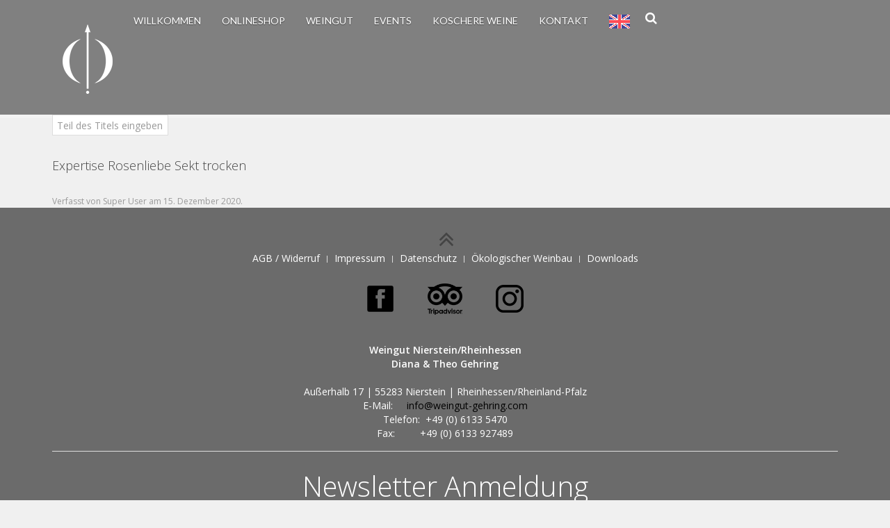

--- FILE ---
content_type: text/html; charset=utf-8
request_url: https://weingut-gehring.de/index.php/component/tags/tag/gehring
body_size: 4083
content:
<!DOCTYPE HTML>
<html lang="de-de" dir="ltr"  data-config='{"twitter":0,"plusone":0,"facebook":0,"style":"default"}'>

    <head>
    <meta charset="utf-8">
<meta http-equiv="X-UA-Compatible" content="IE=edge">
<meta name="viewport" content="width=device-width, initial-scale=1">
<base href="https://weingut-gehring.de/index.php/component/tags/tag/gehring" />
	<meta name="keywords" content="Wein, Verkauf, Einkauf, Bestellen, Weintrinken, Weinprobe, Vinothek, Weinverköstung, Weinbergsrundfahrten, Jungesellenabschied" />
	<meta name="description" content="Gehring Weine aus dem Weingut Gehring: Verkauf von Qualitätsweinen aus Nierstein, Rheinhessen - Rheinland-Pfalz. Gutsweine in bronze, Lagenweine in silber und unsere Premiumlagenweine in gold." />
	<meta name="generator" content="Joomla! - Open Source Content Management" />
	<title>Gehring - Gehring Wein, Nierstein, Rheinhessen/ Rhein, zwischen Mainz und Worms: Weinverkauf, Vinothek</title>
	<link href="/index.php/component/tags/tag/gehring?format=feed&amp;type=rss" rel="alternate" type="application/rss+xml" title="RSS 2.0" />
	<link href="/index.php/component/tags/tag/gehring?format=feed&amp;type=atom" rel="alternate" type="application/atom+xml" title="Atom 1.0" />
	<link href="https://weingut-gehring.de/index.php/component/search/?id=4:gehring&amp;format=opensearch" rel="search" title="Suchen Gehring Wein, Nierstein, Rheinhessen/ Rhein, zwischen Mainz und Worms: Weinverkauf, Vinothek" type="application/opensearchdescription+xml" />
	<link href="/templates/weingut-gehring-nierstein/favicon.ico" rel="shortcut icon" type="image/vnd.microsoft.icon" />
	<link href="/media/com_widgetkit/css/site.wk.css" rel="stylesheet" type="text/css" id="widgetkit-site-css" />
	<script src="/media/jui/js/jquery.min.js?658866490cfb3c9e9bce51de5117aff1" type="text/javascript"></script>
	<script src="/media/jui/js/jquery-noconflict.js?658866490cfb3c9e9bce51de5117aff1" type="text/javascript"></script>
	<script src="/media/jui/js/jquery-migrate.min.js?658866490cfb3c9e9bce51de5117aff1" type="text/javascript"></script>
	<script src="/media/jui/js/bootstrap.min.js?658866490cfb3c9e9bce51de5117aff1" type="text/javascript"></script>
	<script src="/media/com_widgetkit/js/maps.js" defer="defer" type="text/javascript"></script>
	<script src="/media/com_widgetkit/lib/wkuikit/dist/js/uikit.min.js" type="text/javascript"></script>
	<script src="/media/com_widgetkit/lib/wkuikit/dist/js/uikit-icons.min.js" type="text/javascript"></script>

<link rel="apple-touch-icon-precomposed" href="/templates/weingut-gehring-nierstein/apple_touch_icon.png">
<link rel="stylesheet" href="/templates/weingut-gehring-nierstein/css/bootstrap.css">
<link rel="stylesheet" href="/templates/weingut-gehring-nierstein/css/theme.css">
<link rel="stylesheet" href="/templates/weingut-gehring-nierstein/css/custom.css">
<link rel="stylesheet" href="/templates/weingut-gehring-nierstein/css/animate.css">
<link rel="stylesheet" href="/templates/weingut-gehring-nierstein/css/hover-min.css">
<script src="/templates/weingut-gehring-nierstein/warp/vendor/uikit/js/uikit.js"></script>
<script src="/templates/weingut-gehring-nierstein/warp/vendor/uikit/js/components/autocomplete.js"></script>
<script src="/templates/weingut-gehring-nierstein/warp/vendor/uikit/js/components/search.js"></script>
<script src="/templates/weingut-gehring-nierstein/warp/vendor/uikit/js/components/tooltip.js"></script>
<script src="/templates/weingut-gehring-nierstein/warp/vendor/uikit/js/components/slideshow.js"></script>
<script src="/templates/weingut-gehring-nierstein/js/jquery.countTo.js"></script>
<script src="/templates/weingut-gehring-nierstein/warp/vendor/uikit/js/components/lightbox.js"></script>
<script src="/templates/weingut-gehring-nierstein/warp/vendor/uikit/js/components/sticky.js"></script>
<script src="/templates/weingut-gehring-nierstein/warp/vendor/uikit/js/components/slideshow-fx.js"></script>
<script src="/templates/weingut-gehring-nierstein/warp/vendor/uikit/js/components/slider.js"></script>
<script src="/templates/weingut-gehring-nierstein/warp/vendor/uikit/js/components/parallax.js"></script>
<script src="/templates/weingut-gehring-nierstein/warp/vendor/uikit/js/components/slideset.js"></script>
<script src="js:smooth-scroll.js"></script>
<script src="/templates/weingut-gehring-nierstein/js/parallax-plugin.js"></script>
<script src="/templates/weingut-gehring-nierstein/js/wow.min.js"></script>
<script src="/templates/weingut-gehring-nierstein/warp/js/social.js"></script>
<script src="/templates/weingut-gehring-nierstein/js/theme.js"></script>
<script src="/templates/weingut-gehring-nierstein/js/wow.min.js"></script>
<script src="js:particles.min.js"></script>
<script src="js:particles.js"></script>
<script src="js:stats.js"></script>
<script src="js:app.js"></script>
<script src="/templates/weingut-gehring-nierstein/js/smoothscroll.js"></script>
    </head>

    <body class="tm-isblog">
	
	<div id="to-top"></div>

        
                 <div class="uk-navbar " data-uk-sticky="{top:-200, animation: 'uk-animation-slide-top'}">
            <div class="uk-container uk-container-center">
			
                <nav class="tm-navbar-container">

                                        <div class="tm-nav-logo uk-hidden-small">
                        <a class="tm-logo uk-navbar-brand uk-responsive-width uk-responsive-height" href="https://weingut-gehring.de">
	<p><img title="Weingut-Gehring" src="/images/gehring_Guts_weiss_reduziert_logo_neu.png" alt="Weingut-Gehring" /></p></a>
                    </div>
                    
                                        <a class="uk-navbar-toggle sidepanel-btn uk-float-right uk-hidden-small" data-uk-offcanvas="" href="#sidepanel"> </a>

                        <ul class="uk-navbar-nav uk-hidden-small">
<li class="uk-parent uk-active" data-uk-dropdown="{'preventflip':'y'}" aria-haspopup="true" aria-expanded="false"><a href="/index.php">Willkommen</a><div class="uk-dropdown uk-dropdown-navbar uk-dropdown-width-1"><div class="uk-grid uk-dropdown-grid"><div class="uk-width-1-1"><ul class="uk-nav uk-nav-navbar"><li><a href="/index.php/weingut-gehring-in-nierstein/ueberuns">Über uns</a></li><li><a href="/index.php/weingut-gehring-in-nierstein/stellpllatz-fuer-wohnmobile-in-nierstein">Wohnmobilstellplatz</a></li><li><a href="/index.php/weingut-gehring-in-nierstein/ferienwohnungen-in-nierstein">Ferienwohnungen</a></li></ul></div></div></div></li><li><a href="https://shop.weingut-gehring.com/" target="_blank" rel="noopener noreferrer">Onlineshop</a></li><li class="uk-parent" data-uk-dropdown="{'preventflip':'y'}" aria-haspopup="true" aria-expanded="false"><a href="/index.php/weinshop">Weingut</a><div class="uk-dropdown uk-dropdown-navbar uk-dropdown-width-1"><div class="uk-grid uk-dropdown-grid"><div class="uk-width-1-1"><ul class="uk-nav uk-nav-navbar"><li><a href="/index.php/weinshop/vinothek-im-weingut">Vinothek im Weingut</a></li><li><a href="/index.php/weinshop/wein-expertisen">Expertisen</a></li><li><a href="/index.php/weinshop/weinshop-vinothek-nierstein">Öffnungszeiten</a></li><li><a href="/index.php/weinshop/verjus-vom-weingut-gehring">Verjus kennenlernen</a></li><li><a href="/index.php/weinshop/gehringweine-urkunden-auszeichnungen-adwards">Auszeichnungen</a></li></ul></div></div></div></li><li class="uk-parent" data-uk-dropdown="{'preventflip':'y'}" aria-haspopup="true" aria-expanded="false"><a href="/index.php/events-im-weingut-gehring-nierstein">Events</a><div class="uk-dropdown uk-dropdown-navbar uk-dropdown-width-1"><div class="uk-grid uk-dropdown-grid"><div class="uk-width-1-1"><ul class="uk-nav uk-nav-navbar"><li><a href="/index.php/events-im-weingut-gehring-nierstein/aktuelles-aus-dem-weingut-gehring">Aktuelles</a></li></ul></div></div></div></li><li class="uk-parent" data-uk-dropdown="{'preventflip':'y'}" aria-haspopup="true" aria-expanded="false"><a href="/index.php/koschere-weine-vom-weingut-gehring">Koschere Weine</a><div class="uk-dropdown uk-dropdown-navbar uk-dropdown-width-1"><div class="uk-grid uk-dropdown-grid"><div class="uk-width-1-1"><ul class="uk-nav uk-nav-navbar"><li><a href="/index.php/koschere-weine-vom-weingut-gehring/presseberichte-koschere-weine">Presseberichte</a></li></ul></div></div></div></li><li class="uk-parent" data-uk-dropdown="{'preventflip':'y'}" aria-haspopup="true" aria-expanded="false"><a href="/index.php/kontakt">Kontakt</a><div class="uk-dropdown uk-dropdown-navbar uk-dropdown-width-1"><div class="uk-grid uk-dropdown-grid"><div class="uk-width-1-1"><ul class="uk-nav uk-nav-navbar"><li><a href="/index.php/kontakt/weingut-gehring-mitgliedschaften">Mitgliedschaften</a></li><li><a href="/index.php/kontakt/weingut-gehring-social-media-kanaele">Social Media</a></li></ul></div></div></div></li><li><a href="/index.php/for-our-english-speaking-customers"><img src="/images/english-language.jpg" alt=" For our English-speaking customers"/></a></li></ul>                   
                                                            <div class="tm-search uk-hidden-small">
                        
<form id="search-121-69766ba21b223" class="uk-search" action="/index.php/component/tags/" method="post" data-uk-search="{'source': '/index.php/component/search/?tmpl=raw&amp;type=json&amp;ordering=&amp;searchphrase=all', 'param': 'searchword', 'msgResultsHeader': 'Suchergebnis', 'msgMoreResults': 'Weitere Ergebnisse', 'msgNoResults': 'Nichts gefunden', flipDropdown: 1}">
	<input class="uk-search-field" type="text" name="searchword" placeholder="suchen...">
	<input type="hidden" name="task"   value="search">
	<input type="hidden" name="option" value="com_search">
	<input type="hidden" name="Itemid" value="">
</form>
                    </div>
                    
                                        <a href="#offcanvas" class="uk-navbar-toggle uk-visible-small" data-uk-offcanvas></a>
                    					
										<div class="uk-navbar-content uk-navbar-center uk-visible-small"><a class="tm-logo-small" href="https://weingut-gehring.de">
	<p><img title="Weingut-Gehring" src="/images/gehring_Guts_weiss_reduziert_logo_neu.png" alt="Weingut-Gehring" /></p></a></div>
					
                </nav>

            </div>
        </div>
        		
   		
   		
    		
        
   		
					<div id="middle" class="tm-block">

				<div class="uk-container uk-container-center">

					<div class="uk-grid" data-uk-grid-match data-uk-grid-margin>

												<div class="tm-main uk-width-medium-1-1">

							
														<main class="tm-content">

								
								<div id="system-message-container">
</div>



		


<form class="uk-form uk-margin-bottom uk-clearfix" action="https://weingut-gehring.de/index.php/component/tags/tag/gehring" method="post" name="adminForm" id="adminForm">

			<div class="uk-float-left">
			<input type="text" name="filter-search" id="filter-search" value="" onchange="document.adminForm.submit();" title="Zum Suchen den gesamten Titel oder einen Teil des Titels eingeben." placeholder="Teil des Titels eingeben" />
		</div>
				<div class="uk-float-right">
			<label for="limit">
				Anzeige #			</label>
			<select id="limit" name="limit" class="inputbox input-mini" size="1" onchange="this.form.submit()">
	<option value="5">5</option>
	<option value="10">10</option>
	<option value="15">15</option>
	<option value="20" selected="selected">20</option>
	<option value="25">25</option>
	<option value="30">30</option>
	<option value="50">50</option>
	<option value="100">100</option>
	<option value="0">Alle</option>
</select>
		</div>
	
	<input type="hidden" name="filter_order" value="" />
	<input type="hidden" name="filter_order_Dir" value="" />
	<input type="hidden" name="limitstart" value="" />
	<input type="hidden" name="task" value="" />

</form>


<article class="uk-article" >

	
		<h1 class="uk-article-title">
					<a href="/index.php/rosenliebe-sekt-trocken-expertise" title="Expertise Rosenliebe Sekt trocken">Expertise Rosenliebe Sekt trocken</a>
			</h1>
	
	
		<p class="uk-article-meta">

		Verfasst von Super User am <time datetime="2020-12-15">15. Dezember 2020</time>.
	</p>
	
	
	
	
	
	
	
	
	
	
</article>

							</main>
							
							
						</div>
						
																		
					</div>

				</div>

			</div>
		
	    	
		         		    

				    				            <div id="tm-footer" class="tm-block-footer">
            <div class="uk-container uk-container-center">

                        <footer class="tm-footer tm-link-muted">

                                <a id="tm-top " class="tm-totop-scroller " data-uk-smooth-scroll href="#"></a>
                
                <div class="uk-panel"><ul class="uk-subnav uk-subnav-line uk-flex-center">
<li><a href="/index.php/agb">AGB / Widerruf</a></li><li><a href="/index.php/impressum">Impressum</a></li><li><a href="/index.php/datenschutzbestimmungen">Datenschutz</a></li><li><a href="/index.php/oekologischer-weinbau">Ökologischer Weinbau</a></li><li><a href="/index.php/downloadbereich-weingut-gehring">Downloads</a></li></ul></div>
<div class="uk-panel">
	<table style="height: 60px; margin-left: auto; margin-right: auto; width: 290px;">
<tbody>
<tr style="height: 57px;">
<td style="width: 90px; height: 57px;">
<p><a title="Weingut Gehring bei Facebook" href="https://de-de.facebook.com/gehringwein/" target="_blank" rel="noopener noreferrer"><img style="display: block; margin-left: auto; margin-right: auto;" title="folgen auf facebook" src="/images/social-media/gehring-acebook.png" width="40" /></a></p>
</td>
<td style="width: 70px; height: 57px;">
<p style="text-align: center;"><a title="Weingut Gehring auf tripadvisor" href="https://www.tripadvisor.de/Attraction_Review-g562784-d12593382-Reviews-Weingut_Theo_Diana_Gehring-Nierstein_Rhineland_Palatinate.html" target="_blank" rel="noopener noreferrer"><img class="pull-center" style="display: block; margin-left: auto; margin-right: auto;" title="Weingut Gehring auf tripadvisor" src="/images/social-media/gehring-tripadvisor.png" width="50" /></a></p>
</td>
<td style="height: 57px; width: 90px;">
<p><a title="Weingut Gehring bei Instagram" href="https://www.instagram.com/gehringwein/" target="_blank" rel="noopener noreferrer"><img style="display: block; margin-left: auto; margin-right: auto;" title="Weingut Gehring bei Instagram" src="/images/social-media/gehring-instagram.png" width="40" /></a></p>
</td>
</tr>
</tbody>
</table></div>
<div class="uk-panel">
	<p><strong>Weingut Nierstein/Rheinhessen<br />Diana &amp; Theo Gehring</strong><br /><br />Außerhalb 17 | 55283 Nierstein | Rheinhessen/Rheinland-Pfalz<br />E-Mail:     <span id="cloak59dccd063ddd44a1eb163e65d4edbfac"><a href="mailto:info@weingut-gehring.com">info@weingut-gehring.com</a></span><br />Telefon:  +49 (0) 6133 5470<br />Fax:         +49 (0) 6133 927489</p>
<hr />
<h1><span style="color: #ffffff;">Newsletter Anmeldung</span></h1></div>Hosting, Design, SEO <a href="http://www.mannheims-web.de">MANNHEIMS-WEB</a> <a href="http://www.kurpfalz-webdesign.de">Kurpfalz-Webdesign</a>
					
					
					
					
            </footer>
            
            </div>
        </div>
		
                <div id="offcanvas" class="uk-offcanvas">
            <div class="uk-offcanvas-bar uk-offcanvas-bar-flip"><ul class="uk-nav uk-nav-offcanvas">
<li class="uk-parent uk-active"><a href="/index.php">Willkommen</a><ul class="uk-nav-sub"><li><a href="/index.php/weingut-gehring-in-nierstein/ueberuns">Über uns</a></li><li><a href="/index.php/weingut-gehring-in-nierstein/stellpllatz-fuer-wohnmobile-in-nierstein">Wohnmobilstellplatz</a></li><li><a href="/index.php/weingut-gehring-in-nierstein/ferienwohnungen-in-nierstein">Ferienwohnungen</a></li></ul></li><li><a href="https://shop.weingut-gehring.com/" target="_blank" rel="noopener noreferrer">Onlineshop</a></li><li class="uk-parent"><a href="/index.php/weinshop">Weingut</a><ul class="uk-nav-sub"><li><a href="/index.php/weinshop/vinothek-im-weingut">Vinothek im Weingut</a></li><li><a href="/index.php/weinshop/wein-expertisen">Expertisen</a></li><li><a href="/index.php/weinshop/weinshop-vinothek-nierstein">Öffnungszeiten</a></li><li><a href="/index.php/weinshop/verjus-vom-weingut-gehring">Verjus kennenlernen</a></li><li><a href="/index.php/weinshop/gehringweine-urkunden-auszeichnungen-adwards">Auszeichnungen</a></li></ul></li><li class="uk-parent"><a href="/index.php/events-im-weingut-gehring-nierstein">Events</a><ul class="uk-nav-sub"><li><a href="/index.php/events-im-weingut-gehring-nierstein/aktuelles-aus-dem-weingut-gehring">Aktuelles</a></li></ul></li><li class="uk-parent"><a href="/index.php/koschere-weine-vom-weingut-gehring">Koschere Weine</a><ul class="uk-nav-sub"><li><a href="/index.php/koschere-weine-vom-weingut-gehring/presseberichte-koschere-weine">Presseberichte</a></li></ul></li><li class="uk-parent"><a href="/index.php/kontakt">Kontakt</a><ul class="uk-nav-sub"><li><a href="/index.php/kontakt/weingut-gehring-mitgliedschaften">Mitgliedschaften</a></li><li><a href="/index.php/kontakt/weingut-gehring-social-media-kanaele">Social Media</a></li></ul></li><li><a href="/index.php/for-our-english-speaking-customers"><img src="/images/english-language.jpg" alt=" For our English-speaking customers"/></a></li></ul></div>
        </div>
        		
		       
		
		

        	
<script>
		wow = new WOW(
		  {
			animateClass: 'animated',
			offset:       100
		  }
		);
		wow.init();		
		
		$(window).scroll(function() {
			if ($(this).scrollTop() > 3){  
				$('').addClass("");
			}
			
		});			
    </script>		
    </body>
</html>


--- FILE ---
content_type: text/css
request_url: https://weingut-gehring.de/templates/weingut-gehring-nierstein/css/custom.css
body_size: 1657
content:
/* ========================================================================
   Use this file to add custom CSS easily
 ========================================================================== */

 .uk-active[data-uk-sticky]{
 z-index:980;
 }
 	/*
	* Faster animations headerbar
	*/
	[data-uk-sticky][class*='uk-animation-'] {
	-webkit-animation-duration: 0.30s;
	animation-duration: 0.30s;
	}
	[data-uk-sticky].uk-animation-reverse {
	-webkit-animation-duration: 0.09s;
	animation-duration: 0.09s;
	}
 .tm-tobottom-scroller {
    bottom: 100px;
    color: #fff;
    display: block;
    font-size: 14px;
    height: 50px;
    left: calc(50% - 100px);
    line-height: 50px;
    position: absolute;
    text-align: center;
    transition: all 0.15s ease-in-out 0s;
    width: 200px;
    z-index: 6;
}
.uk-icon-button{
border:1px solid #494949;
background:rgba(0, 0, 0, 0.1) ;
}
.uk-icon-button:hover{
background:none;
border:1px solid #fff;
}
.tm-totop-scroller{
font-size:36px;
}
.tm-totop-scroller:hover{
font-size:36px;
}
.uk-navbar-nav > li > a{
color:#fff;
}
.tm-button-line{
background:transparent none repeat scroll 0 0 !important;
border:2px solid #fff;
color:#fff !important;
border-radius:4px;
margin-top:10px;
}
/* Search box */
input.uk-search-field {
  cursor: pointer;
  position: relative;
  text-indent: 30px;
  transition: all 0.2s linear 0s;
  width: 40px;
}
.uk-text-xl{
font-size:42px;
font-weight:bolder;
line-height:40px;
}
.uk-icon-large{
font-size:380%;
}
.tm-smoothscroll-bar {  
    margin-right: 20px;  
    position: fixed;  
    right: 0;  
    top: 50%;  
    transform: translateY(-50%);  
z-index:99999999;  
}  
.tm-smoothscroll-bar .uk-dotnav > li a {  
    color: transparent;  
    text-align: right;  
}  
.tm-smoothscroll-bar span {  
    display: none;  
}  
.tm-smoothscroll-bar li:hover > span:after {  
    border-color: transparent transparent transparent #1db9e8;  
    border-style: solid;  
    border-width: 5px 0 5px 5px;  
    content: "";  
    height: 0;  
    left: 100%;  
    margin-right: 35px;  
    margin-top: 6px;  
    position: absolute;  
    width: 0;  
}  
.tm-top-teaser {  
    background: none repeat scroll 0 0 #1db9e8;  
    border-radius: 0;  
    box-shadow: 0 0 50px 0 rgba(0, 0, 0, 0.05);  
    height: 680px;  
}  
.uk-dotnav {  
    font-size: 0.001px;  
    list-style: none outside none;  
    padding: 0;  
}  
.uk-dotnav > li {  
    display: inline-block;  
    vertical-align: top;  
}  
.uk-dotnav > li:nth-child(n+2) {  
    margin-left: 5px;  
}  
.uk-dotnav > li > a {  
    background: none repeat scroll 0 0 rgba(50, 50, 50, 0);  
    border-radius: 50%;  
    box-sizing: content-box;  
    display: inline-block;  
    height: 12px;  
    margin: 4px -10px;;  
    overflow: hidden;  
    text-indent: -999%;  
    vertical-align: top;  
    width: 12px;  
}  
.uk-dotnav > li > a:hover, .uk-dotnav > li > a:focus {  
    background: none repeat scroll 0 0 rgba(50, 50, 50, 0.2);  
    outline: medium none;  
}  
.uk-dotnav > li > a:active {  
    background: none repeat scroll 0 0 #1db9e8;  
}  
.uk-dotnav > li.uk-active > a {  
    background: none repeat scroll 0 0 #ffffff;  
    box-shadow: 1px 1px 0 0 rgba(0, 0, 0, 0.2);  
}  
.uk-dotnav-vertical > li {  
    display: block;  
}  
.uk-dotnav-vertical > li:nth-child(n+2) {  
    margin-left: 0;  
    margin-top: 5px;  
}  
.uk-dotnav > li {  
    background: #101010;  
    border-radius: 100%;  
    box-shadow: 1px 1px 1px 0 rgba(0, 0, 0, 0.2) inset;  
    height: 20px;  
    width: 6px;  
}
a, .uk-link, tm-block-top-a {
text-decoration:none;
}
.tm-block-bottom-d .uk-container .uk-panel-title, .tm-block-bottom-d .uk-container h3{
color:#fff;
}
a:hover, .uk-link:hover{

text-decoration:none;
}
/***Portfolio **/
.sprocket-mosaic-g-filter {
    text-transform:uppercase;
	float:none;
}
.uk-icon-search-plus,
.uk-icon-mail-forward {
background: rgba(0, 0, 0, 0.5);
padding: 15px;
border-top-left-radius: 2em 0.5em;  
border-top-right-radius: 1em 3em;
border-bottom-right-radius: 4em 0.5em;
border-bottom-left-radius: 1em 3em;	
}
#main .sprocket-mosaic .sprocket-mosaic-g-order ul li,
.sprocket-mosaic .sprocket-mosaic-g-order li,
#main .sprocket-mosaic .sprocket-mosaic-g-filter ul li,
.sprocket-mosaic .sprocket-mosaic-g-filter li {
 border-radius:0;
 padding:6px 10px;
 margin-right: 5px;
}
.overlay-mode .sprocket-mosaic-g-title{

-moz-transition: all 1s ease;
14.
/* WebKit */
15.
-webkit-transition: all 1s ease;
16.
/* Opera */
17.
-o-transition: all 1s ease;
18.
/* Standard */
19.
transition: all 1s ease;
-ms-: all 1s ease;
}
.sprocket-mosaic-g-title a {
    color: #ccc;
    font-size: 20px;
    line-height:24px;
}
.sprocket-mosaic-g-loadmore {
    border-radius:0;
    padding:0;
	border-radius:2px;
	color:#444;
	background:none;
}
.loadmore-more.uk-button-primary {
    padding: 6px;
}
.sprocket-lists-title{
color:#fff;
}
.sprocket-mosaic-g-filter li, .sprocket-mosaic-g-order li{
color:#232323;
}
.sprocket-mosaic-g-filter li.active, .sprocket-mosaic-g-order li.active{
background:#444;
}
.uk-navbar-nav > li.uk-active > a{
color:#fff;
background:none;
}
.uk-navbar-nav > li > a {
text-shadow:0 1px 1px rgba(0, 0, 0, 0.5);
text-decoration: none;
text-transform: uppercase;
}
.slideshow{
text-shadow:0 1px 1px rgba(0, 0, 0, 0.5);
}
/* --- Category List/Menu --- */
div.k2CategoriesListBlock {}
div.k2CategoriesListBlock ul {margin:0;padding:0;list-style:none;}
div.k2CategoriesListBlock ul li {position:relative;line-height:36px; font-size: 20px;text-transform: capitalize;}
div.k2CategoriesListBlock ul li:before {
position: absolute;
content: "\f105";
font-family: 'FontAwesome';
}
div.k2CategoriesListBlock ul li a {padding-left: 15px;}
div.k2CategoriesListBlock ul li a:hover { color:#444;}
.uk-navbar{
box-shadow:0 0 0 5px rgba(255, 255, 255, 0.17);
}
.tm-block-top-a{
background: #808080;  
background-size:cover;
 }
.tm-block-bottom-c, .tm-block-bottom-e {
padding:60px;
background: rgb(72,72,72);
color:#fff;
}
.border{
border:2px solid #ffffff;
padding:20px;
border-radius:6%;
}


--- FILE ---
content_type: text/javascript
request_url: https://weingut-gehring.de/templates/weingut-gehring-nierstein/js/parallax-plugin.js
body_size: 433
content:
/**
 * Author: Heather Corey
 * jQuery Simple Parallax Plugin
 *
 */

(function($) {

    $.fn.parallax = function(options) {

        var windowHeight = $(window).height();

        // Establish default settings
        var settings = $.extend({
            speed        : 0.33
        }, options);

        // Iterate over each object in collection
        return this.each( function() {

        // Save a reference to the element
        var $this = $(this);

        // Set up Scroll Handler
        $(document).scroll(function(){

    var scrollTop = $(window).scrollTop();
            var offset = $this.offset().top;
            var height = $this.outerHeight();

    // Check if above or below viewport
if (offset + height <= scrollTop || offset >= scrollTop + windowHeight) {
return;
}

var yBgPosition = Math.round((offset - scrollTop) * settings.speed);

                // Apply the Y Background Position to Set the Parallax Effect
    $this.css('background-position', 'center ' + yBgPosition + 'px');
                
        });
        });
    }
}(jQuery));

jQuery(document).ready(function($) {
$(".tm-block-bottom-d").addClass("fixed-background").parallax("55%", 0.7);  

});